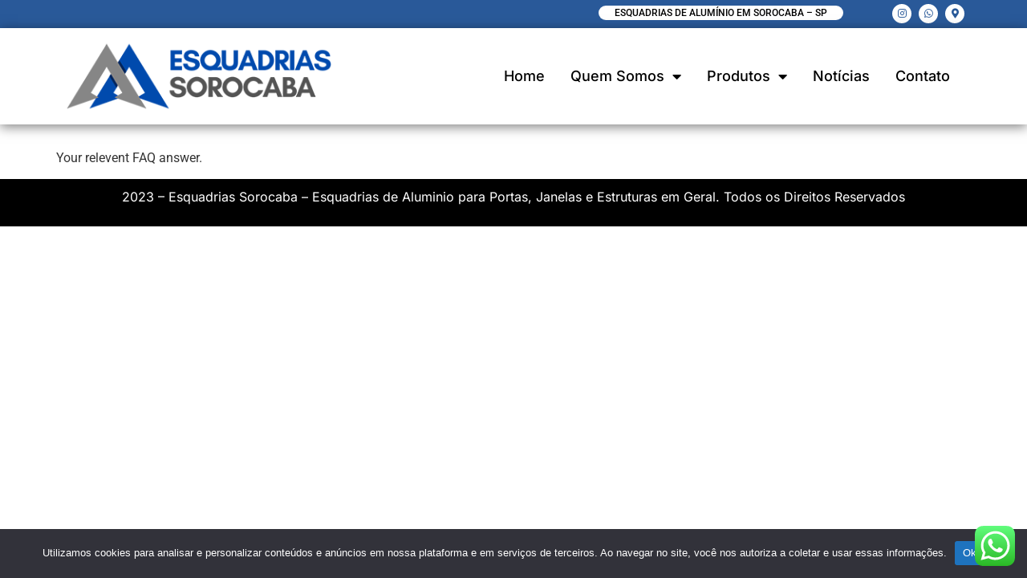

--- FILE ---
content_type: text/html; charset=UTF-8
request_url: https://esquadriasorocaba.com.br/helpie_faq/your-first-faq-question/
body_size: 14288
content:
<!doctype html>
<html dir="ltr" lang="pt-BR" prefix="og: https://ogp.me/ns#">
<head>
	<meta charset="UTF-8">
	<meta name="viewport" content="width=device-width, initial-scale=1">
	<link rel="profile" href="https://gmpg.org/xfn/11">
	<title>Your First FAQ Question</title>
	
	
		<!-- All in One SEO 4.9.0 - aioseo.com -->
	<meta name="description" content="Your relevent FAQ answer." />
	<meta name="robots" content="max-image-preview:large" />
	<meta name="author" content="esolucoes24@gmail.com"/>
	<meta name="google-site-verification" content="9TYE5cmG_CWD2zYGaoS8U8ZIKdybZBx12RqIBIZZNec" />
	<link rel="canonical" href="https://esquadriasorocaba.com.br/helpie_faq/your-first-faq-question/" />
	<meta name="generator" content="All in One SEO (AIOSEO) 4.9.0" />

		<!-- Google tag (gtag.js) --> <script async src="https://www.googletagmanager.com/gtag/js?id=G-Z9FZJLFLTN"></script> <script> window.dataLayer = window.dataLayer || []; function gtag(){dataLayer.push(arguments);} gtag('js', new Date()); gtag('config', 'G-Z9FZJLFLTN'); </script>
		<meta property="og:locale" content="pt_BR" />
		<meta property="og:site_name" content="Esquadrias de Alumínio em Sorocaba - Portas e Janelas de Esquadrias de Alumínio em Sorocaba" />
		<meta property="og:type" content="article" />
		<meta property="og:title" content="Your First FAQ Question" />
		<meta property="og:description" content="Your relevent FAQ answer." />
		<meta property="og:url" content="https://esquadriasorocaba.com.br/helpie_faq/your-first-faq-question/" />
		<meta property="og:image" content="https://esquadriasorocaba.com.br/wp-content/uploads/2023/02/esquadrias-de-aluminio-sorocaba.jpg" />
		<meta property="og:image:secure_url" content="https://esquadriasorocaba.com.br/wp-content/uploads/2023/02/esquadrias-de-aluminio-sorocaba.jpg" />
		<meta property="og:image:width" content="1600" />
		<meta property="og:image:height" content="633" />
		<meta property="article:published_time" content="2023-03-17T18:08:05+00:00" />
		<meta property="article:modified_time" content="2023-03-17T18:08:05+00:00" />
		<meta name="twitter:card" content="summary_large_image" />
		<meta name="twitter:title" content="Your First FAQ Question" />
		<meta name="twitter:description" content="Your relevent FAQ answer." />
		<meta name="twitter:image" content="https://esquadriasorocaba.com.br/wp-content/uploads/2023/02/esquadrias-de-aluminio-sorocaba.jpg" />
		<script type="application/ld+json" class="aioseo-schema">
			{"@context":"https:\/\/schema.org","@graph":[{"@type":"BreadcrumbList","@id":"https:\/\/esquadriasorocaba.com.br\/helpie_faq\/your-first-faq-question\/#breadcrumblist","itemListElement":[{"@type":"ListItem","@id":"https:\/\/esquadriasorocaba.com.br#listItem","position":1,"name":"In\u00edcio","item":"https:\/\/esquadriasorocaba.com.br","nextItem":{"@type":"ListItem","@id":"https:\/\/esquadriasorocaba.com.br\/helpie_faq\/#listItem","name":"FAQs"}},{"@type":"ListItem","@id":"https:\/\/esquadriasorocaba.com.br\/helpie_faq\/#listItem","position":2,"name":"FAQs","item":"https:\/\/esquadriasorocaba.com.br\/helpie_faq\/","nextItem":{"@type":"ListItem","@id":"https:\/\/esquadriasorocaba.com.br\/helpie_faq_category\/uncategorized-faq\/#listItem","name":"Uncategorized FAQ"},"previousItem":{"@type":"ListItem","@id":"https:\/\/esquadriasorocaba.com.br#listItem","name":"In\u00edcio"}},{"@type":"ListItem","@id":"https:\/\/esquadriasorocaba.com.br\/helpie_faq_category\/uncategorized-faq\/#listItem","position":3,"name":"Uncategorized FAQ","item":"https:\/\/esquadriasorocaba.com.br\/helpie_faq_category\/uncategorized-faq\/","nextItem":{"@type":"ListItem","@id":"https:\/\/esquadriasorocaba.com.br\/helpie_faq\/your-first-faq-question\/#listItem","name":"Your First FAQ Question"},"previousItem":{"@type":"ListItem","@id":"https:\/\/esquadriasorocaba.com.br\/helpie_faq\/#listItem","name":"FAQs"}},{"@type":"ListItem","@id":"https:\/\/esquadriasorocaba.com.br\/helpie_faq\/your-first-faq-question\/#listItem","position":4,"name":"Your First FAQ Question","previousItem":{"@type":"ListItem","@id":"https:\/\/esquadriasorocaba.com.br\/helpie_faq_category\/uncategorized-faq\/#listItem","name":"Uncategorized FAQ"}}]},{"@type":"Organization","@id":"https:\/\/esquadriasorocaba.com.br\/#organization","name":"Esquadrias de Alum\u00ednio em Sorocaba","description":"Portas e Janelas de Esquadrias de Alum\u00ednio em Sorocaba","url":"https:\/\/esquadriasorocaba.com.br\/","logo":{"@type":"ImageObject","url":"https:\/\/esquadriasorocaba.com.br\/wp-content\/uploads\/2023\/02\/Esquadrias-de-aluminio-em-orocaba.png","@id":"https:\/\/esquadriasorocaba.com.br\/helpie_faq\/your-first-faq-question\/#organizationLogo","width":1440,"height":232,"caption":"Esquadrias de aluminio em orocaba"},"image":{"@id":"https:\/\/esquadriasorocaba.com.br\/helpie_faq\/your-first-faq-question\/#organizationLogo"}},{"@type":"Person","@id":"https:\/\/esquadriasorocaba.com.br\/author\/esolucoes24gmail-com\/#author","url":"https:\/\/esquadriasorocaba.com.br\/author\/esolucoes24gmail-com\/","name":"esolucoes24@gmail.com"},{"@type":"WebPage","@id":"https:\/\/esquadriasorocaba.com.br\/helpie_faq\/your-first-faq-question\/#webpage","url":"https:\/\/esquadriasorocaba.com.br\/helpie_faq\/your-first-faq-question\/","name":"Your First FAQ Question","description":"Your relevent FAQ answer.","inLanguage":"pt-BR","isPartOf":{"@id":"https:\/\/esquadriasorocaba.com.br\/#website"},"breadcrumb":{"@id":"https:\/\/esquadriasorocaba.com.br\/helpie_faq\/your-first-faq-question\/#breadcrumblist"},"author":{"@id":"https:\/\/esquadriasorocaba.com.br\/author\/esolucoes24gmail-com\/#author"},"creator":{"@id":"https:\/\/esquadriasorocaba.com.br\/author\/esolucoes24gmail-com\/#author"},"datePublished":"2023-03-17T15:08:05-03:00","dateModified":"2023-03-17T15:08:05-03:00"},{"@type":"WebSite","@id":"https:\/\/esquadriasorocaba.com.br\/#website","url":"https:\/\/esquadriasorocaba.com.br\/","name":"Esquadrias de Alum\u00ednio em Sorocaba","description":"Portas e Janelas de Esquadrias de Alum\u00ednio em Sorocaba","inLanguage":"pt-BR","publisher":{"@id":"https:\/\/esquadriasorocaba.com.br\/#organization"}}]}
		</script>
		<!-- All in One SEO -->

<link rel="alternate" type="application/rss+xml" title="Feed para Esquadrias de Alumínio em Sorocaba &raquo;" href="https://esquadriasorocaba.com.br/feed/" />
<link rel="alternate" type="application/rss+xml" title="Feed de comentários para Esquadrias de Alumínio em Sorocaba &raquo;" href="https://esquadriasorocaba.com.br/comments/feed/" />
		<!-- This site uses the Google Analytics by MonsterInsights plugin v9.9.0 - Using Analytics tracking - https://www.monsterinsights.com/ -->
		<!-- Note: MonsterInsights is not currently configured on this site. The site owner needs to authenticate with Google Analytics in the MonsterInsights settings panel. -->
					<!-- No tracking code set -->
				<!-- / Google Analytics by MonsterInsights -->
		<script>
window._wpemojiSettings = {"baseUrl":"https:\/\/s.w.org\/images\/core\/emoji\/16.0.1\/72x72\/","ext":".png","svgUrl":"https:\/\/s.w.org\/images\/core\/emoji\/16.0.1\/svg\/","svgExt":".svg","source":{"concatemoji":"https:\/\/esquadriasorocaba.com.br\/wp-includes\/js\/wp-emoji-release.min.js?ver=6.8.3"}};
/*! This file is auto-generated */
!function(s,n){var o,i,e;function c(e){try{var t={supportTests:e,timestamp:(new Date).valueOf()};sessionStorage.setItem(o,JSON.stringify(t))}catch(e){}}function p(e,t,n){e.clearRect(0,0,e.canvas.width,e.canvas.height),e.fillText(t,0,0);var t=new Uint32Array(e.getImageData(0,0,e.canvas.width,e.canvas.height).data),a=(e.clearRect(0,0,e.canvas.width,e.canvas.height),e.fillText(n,0,0),new Uint32Array(e.getImageData(0,0,e.canvas.width,e.canvas.height).data));return t.every(function(e,t){return e===a[t]})}function u(e,t){e.clearRect(0,0,e.canvas.width,e.canvas.height),e.fillText(t,0,0);for(var n=e.getImageData(16,16,1,1),a=0;a<n.data.length;a++)if(0!==n.data[a])return!1;return!0}function f(e,t,n,a){switch(t){case"flag":return n(e,"\ud83c\udff3\ufe0f\u200d\u26a7\ufe0f","\ud83c\udff3\ufe0f\u200b\u26a7\ufe0f")?!1:!n(e,"\ud83c\udde8\ud83c\uddf6","\ud83c\udde8\u200b\ud83c\uddf6")&&!n(e,"\ud83c\udff4\udb40\udc67\udb40\udc62\udb40\udc65\udb40\udc6e\udb40\udc67\udb40\udc7f","\ud83c\udff4\u200b\udb40\udc67\u200b\udb40\udc62\u200b\udb40\udc65\u200b\udb40\udc6e\u200b\udb40\udc67\u200b\udb40\udc7f");case"emoji":return!a(e,"\ud83e\udedf")}return!1}function g(e,t,n,a){var r="undefined"!=typeof WorkerGlobalScope&&self instanceof WorkerGlobalScope?new OffscreenCanvas(300,150):s.createElement("canvas"),o=r.getContext("2d",{willReadFrequently:!0}),i=(o.textBaseline="top",o.font="600 32px Arial",{});return e.forEach(function(e){i[e]=t(o,e,n,a)}),i}function t(e){var t=s.createElement("script");t.src=e,t.defer=!0,s.head.appendChild(t)}"undefined"!=typeof Promise&&(o="wpEmojiSettingsSupports",i=["flag","emoji"],n.supports={everything:!0,everythingExceptFlag:!0},e=new Promise(function(e){s.addEventListener("DOMContentLoaded",e,{once:!0})}),new Promise(function(t){var n=function(){try{var e=JSON.parse(sessionStorage.getItem(o));if("object"==typeof e&&"number"==typeof e.timestamp&&(new Date).valueOf()<e.timestamp+604800&&"object"==typeof e.supportTests)return e.supportTests}catch(e){}return null}();if(!n){if("undefined"!=typeof Worker&&"undefined"!=typeof OffscreenCanvas&&"undefined"!=typeof URL&&URL.createObjectURL&&"undefined"!=typeof Blob)try{var e="postMessage("+g.toString()+"("+[JSON.stringify(i),f.toString(),p.toString(),u.toString()].join(",")+"));",a=new Blob([e],{type:"text/javascript"}),r=new Worker(URL.createObjectURL(a),{name:"wpTestEmojiSupports"});return void(r.onmessage=function(e){c(n=e.data),r.terminate(),t(n)})}catch(e){}c(n=g(i,f,p,u))}t(n)}).then(function(e){for(var t in e)n.supports[t]=e[t],n.supports.everything=n.supports.everything&&n.supports[t],"flag"!==t&&(n.supports.everythingExceptFlag=n.supports.everythingExceptFlag&&n.supports[t]);n.supports.everythingExceptFlag=n.supports.everythingExceptFlag&&!n.supports.flag,n.DOMReady=!1,n.readyCallback=function(){n.DOMReady=!0}}).then(function(){return e}).then(function(){var e;n.supports.everything||(n.readyCallback(),(e=n.source||{}).concatemoji?t(e.concatemoji):e.wpemoji&&e.twemoji&&(t(e.twemoji),t(e.wpemoji)))}))}((window,document),window._wpemojiSettings);
</script>
<link data-optimized="2" rel="stylesheet" href="https://esquadriasorocaba.com.br/wp-content/litespeed/css/0190f911c2543efcbfc04bbf193c3215.css?ver=f87ca" />
























<script src="https://esquadriasorocaba.com.br/wp-includes/js/jquery/jquery.min.js?ver=3.7.1" id="jquery-core-js"></script>
<script src="https://esquadriasorocaba.com.br/wp-includes/js/jquery/jquery-migrate.min.js?ver=3.4.1" id="jquery-migrate-js"></script>
<script id="cookie-notice-front-js-before">
var cnArgs = {"ajaxUrl":"https:\/\/esquadriasorocaba.com.br\/wp-admin\/admin-ajax.php","nonce":"c32813c86c","hideEffect":"fade","position":"bottom","onScroll":false,"onScrollOffset":100,"onClick":false,"cookieName":"cookie_notice_accepted","cookieTime":2592000,"cookieTimeRejected":2592000,"globalCookie":false,"redirection":false,"cache":true,"revokeCookies":false,"revokeCookiesOpt":"automatic"};
</script>
<script src="https://esquadriasorocaba.com.br/wp-content/plugins/cookie-notice/js/front.min.js?ver=2.5.8" id="cookie-notice-front-js"></script>
<link rel="https://api.w.org/" href="https://esquadriasorocaba.com.br/wp-json/" /><link rel="alternate" title="JSON" type="application/json" href="https://esquadriasorocaba.com.br/wp-json/wp/v2/helpie_faq/453" /><link rel="EditURI" type="application/rsd+xml" title="RSD" href="https://esquadriasorocaba.com.br/xmlrpc.php?rsd" />
<link rel='shortlink' href='https://esquadriasorocaba.com.br/?p=453' />
<link rel="alternate" title="oEmbed (JSON)" type="application/json+oembed" href="https://esquadriasorocaba.com.br/wp-json/oembed/1.0/embed?url=https%3A%2F%2Fesquadriasorocaba.com.br%2Fhelpie_faq%2Fyour-first-faq-question%2F" />
<link rel="alternate" title="oEmbed (XML)" type="text/xml+oembed" href="https://esquadriasorocaba.com.br/wp-json/oembed/1.0/embed?url=https%3A%2F%2Fesquadriasorocaba.com.br%2Fhelpie_faq%2Fyour-first-faq-question%2F&#038;format=xml" />
<meta name="generator" content="Elementor 3.33.0; features: additional_custom_breakpoints; settings: css_print_method-external, google_font-enabled, font_display-swap">
			
			<link rel="icon" href="https://esquadriasorocaba.com.br/wp-content/uploads/2023/02/cropped-Esquadrias-de-aluminio-em-orocaba-32x32.png" sizes="32x32" />
<link rel="icon" href="https://esquadriasorocaba.com.br/wp-content/uploads/2023/02/cropped-Esquadrias-de-aluminio-em-orocaba-192x192.png" sizes="192x192" />
<link rel="apple-touch-icon" href="https://esquadriasorocaba.com.br/wp-content/uploads/2023/02/cropped-Esquadrias-de-aluminio-em-orocaba-180x180.png" />
<meta name="msapplication-TileImage" content="https://esquadriasorocaba.com.br/wp-content/uploads/2023/02/cropped-Esquadrias-de-aluminio-em-orocaba-270x270.png" />
		
		</head>
<body class="wp-singular helpie_faq-template-default single single-helpie_faq postid-453 single-format-standard wp-custom-logo wp-theme-hello-elementor cookies-not-set elementor-default elementor-kit-8">


<a class="skip-link screen-reader-text" href="#content">Pular para o conteúdo</a>

		<div data-elementor-type="header" data-elementor-id="18" class="elementor elementor-18 elementor-location-header" data-elementor-post-type="elementor_library">
					<section class="elementor-section elementor-top-section elementor-element elementor-element-10facd9 elementor-section-content-middle elementor-section-boxed elementor-section-height-default elementor-section-height-default" data-id="10facd9" data-element_type="section" data-settings="{&quot;background_background&quot;:&quot;classic&quot;}">
						<div class="elementor-container elementor-column-gap-no">
					<div class="elementor-column elementor-col-33 elementor-top-column elementor-element elementor-element-71c8144" data-id="71c8144" data-element_type="column">
			<div class="elementor-widget-wrap">
							</div>
		</div>
				<div class="elementor-column elementor-col-33 elementor-top-column elementor-element elementor-element-7652e49" data-id="7652e49" data-element_type="column">
			<div class="elementor-widget-wrap elementor-element-populated">
						<div class="elementor-element elementor-element-83e69a7 elementor-widget elementor-widget-text-editor" data-id="83e69a7" data-element_type="widget" data-widget_type="text-editor.default">
				<div class="elementor-widget-container">
									<p>Esquadrias de Alumínio em Sorocaba &#8211; SP</p>								</div>
				</div>
					</div>
		</div>
				<div class="elementor-column elementor-col-33 elementor-top-column elementor-element elementor-element-831b528" data-id="831b528" data-element_type="column">
			<div class="elementor-widget-wrap elementor-element-populated">
						<div class="elementor-element elementor-element-6498398 elementor-shape-circle e-grid-align-right e-grid-align-mobile-center elementor-grid-0 elementor-widget elementor-widget-social-icons" data-id="6498398" data-element_type="widget" data-widget_type="social-icons.default">
				<div class="elementor-widget-container">
							<div class="elementor-social-icons-wrapper elementor-grid" role="list">
							<span class="elementor-grid-item" role="listitem">
					<a class="elementor-icon elementor-social-icon elementor-social-icon-instagram elementor-repeater-item-e011bfc" target="_blank">
						<span class="elementor-screen-only">Instagram</span>
						<i aria-hidden="true" class="fab fa-instagram"></i>					</a>
				</span>
							<span class="elementor-grid-item" role="listitem">
					<a class="elementor-icon elementor-social-icon elementor-social-icon-whatsapp elementor-repeater-item-fed725e" target="_blank">
						<span class="elementor-screen-only">Whatsapp</span>
						<i aria-hidden="true" class="fab fa-whatsapp"></i>					</a>
				</span>
							<span class="elementor-grid-item" role="listitem">
					<a class="elementor-icon elementor-social-icon elementor-social-icon-map-marker-alt elementor-repeater-item-126fe05" target="_blank">
						<span class="elementor-screen-only">Map-marker-alt</span>
						<i aria-hidden="true" class="fas fa-map-marker-alt"></i>					</a>
				</span>
					</div>
						</div>
				</div>
					</div>
		</div>
					</div>
		</section>
				<section class="elementor-section elementor-top-section elementor-element elementor-element-2a59d5f elementor-section-boxed elementor-section-height-default elementor-section-height-default" data-id="2a59d5f" data-element_type="section">
						<div class="elementor-container elementor-column-gap-default">
					<div class="elementor-column elementor-col-50 elementor-top-column elementor-element elementor-element-95f8fc3" data-id="95f8fc3" data-element_type="column">
			<div class="elementor-widget-wrap elementor-element-populated">
						<div class="elementor-element elementor-element-cd02db5 elementor-widget elementor-widget-image" data-id="cd02db5" data-element_type="widget" data-widget_type="image.default">
				<div class="elementor-widget-container">
																<a href="https://esquadriasorocaba.com.br/">
							<img width="350" height="104" src="https://esquadriasorocaba.com.br/wp-content/uploads/2023/02/logo-esquadrias-sorocaba.png" class="attachment-large size-large wp-image-518" alt="" srcset="https://esquadriasorocaba.com.br/wp-content/uploads/2023/02/logo-esquadrias-sorocaba.png 350w, https://esquadriasorocaba.com.br/wp-content/uploads/2023/02/logo-esquadrias-sorocaba-300x89.png 300w" sizes="(max-width: 350px) 100vw, 350px" />								</a>
															</div>
				</div>
					</div>
		</div>
				<div class="elementor-column elementor-col-50 elementor-top-column elementor-element elementor-element-cf5a2e8" data-id="cf5a2e8" data-element_type="column">
			<div class="elementor-widget-wrap elementor-element-populated">
						<div class="elementor-element elementor-element-327e51e elementor-nav-menu__align-end elementor-nav-menu--dropdown-tablet elementor-nav-menu__text-align-aside elementor-nav-menu--toggle elementor-nav-menu--burger elementor-widget elementor-widget-nav-menu" data-id="327e51e" data-element_type="widget" data-settings="{&quot;layout&quot;:&quot;horizontal&quot;,&quot;submenu_icon&quot;:{&quot;value&quot;:&quot;&lt;i class=\&quot;fas fa-caret-down\&quot;&gt;&lt;\/i&gt;&quot;,&quot;library&quot;:&quot;fa-solid&quot;},&quot;toggle&quot;:&quot;burger&quot;}" data-widget_type="nav-menu.default">
				<div class="elementor-widget-container">
								<nav aria-label="Menu" class="elementor-nav-menu--main elementor-nav-menu__container elementor-nav-menu--layout-horizontal e--pointer-underline e--animation-fade">
				<ul id="menu-1-327e51e" class="elementor-nav-menu"><li class="menu-item menu-item-type-post_type menu-item-object-page menu-item-home menu-item-44"><a href="https://esquadriasorocaba.com.br/" class="elementor-item">Home</a></li>
<li class="menu-item menu-item-type-post_type menu-item-object-page menu-item-has-children menu-item-49"><a href="https://esquadriasorocaba.com.br/quem-somos/" class="elementor-item">Quem Somos</a>
<ul class="sub-menu elementor-nav-menu--dropdown">
	<li class="menu-item menu-item-type-post_type menu-item-object-page menu-item-477"><a href="https://esquadriasorocaba.com.br/esquadrias-de-aluminio-sorocaba/" class="elementor-sub-item">Esquadrias de Alumínio Sorocaba</a></li>
</ul>
</li>
<li class="menu-item menu-item-type-custom menu-item-object-custom menu-item-has-children menu-item-716"><a href="#" class="elementor-item elementor-item-anchor">Produtos</a>
<ul class="sub-menu elementor-nav-menu--dropdown">
	<li class="menu-item menu-item-type-post_type menu-item-object-page menu-item-956"><a href="https://esquadriasorocaba.com.br/fornecedor-de-esquadrias-para-construtoras-e-incorporadoras/" class="elementor-sub-item">Fornecedor de Esquadrias para Construtoras e Incorporadoras</a></li>
	<li class="menu-item menu-item-type-post_type menu-item-object-page menu-item-217"><a href="https://esquadriasorocaba.com.br/portas-de-esquadria-de-aluminio/" class="elementor-sub-item">Portas de Esquadria de Alumínio</a></li>
	<li class="menu-item menu-item-type-post_type menu-item-object-page menu-item-218"><a href="https://esquadriasorocaba.com.br/janelas-de-aluminio/" class="elementor-sub-item">Janelas de Alumínio</a></li>
	<li class="menu-item menu-item-type-post_type menu-item-object-page menu-item-276"><a href="https://esquadriasorocaba.com.br/brise-de-aluminio-sorocaba/" class="elementor-sub-item">Brise de Alumínio Sorocaba</a></li>
</ul>
</li>
<li class="menu-item menu-item-type-post_type menu-item-object-page menu-item-46"><a href="https://esquadriasorocaba.com.br/noticias/" class="elementor-item">Notícias</a></li>
<li class="menu-item menu-item-type-post_type menu-item-object-page menu-item-45"><a href="https://esquadriasorocaba.com.br/contato/" class="elementor-item">Contato</a></li>
</ul>			</nav>
					<div class="elementor-menu-toggle" role="button" tabindex="0" aria-label="Menu Toggle" aria-expanded="false">
			<i aria-hidden="true" role="presentation" class="elementor-menu-toggle__icon--open eicon-menu-bar"></i><i aria-hidden="true" role="presentation" class="elementor-menu-toggle__icon--close eicon-close"></i>		</div>
					<nav class="elementor-nav-menu--dropdown elementor-nav-menu__container" aria-hidden="true">
				<ul id="menu-2-327e51e" class="elementor-nav-menu"><li class="menu-item menu-item-type-post_type menu-item-object-page menu-item-home menu-item-44"><a href="https://esquadriasorocaba.com.br/" class="elementor-item" tabindex="-1">Home</a></li>
<li class="menu-item menu-item-type-post_type menu-item-object-page menu-item-has-children menu-item-49"><a href="https://esquadriasorocaba.com.br/quem-somos/" class="elementor-item" tabindex="-1">Quem Somos</a>
<ul class="sub-menu elementor-nav-menu--dropdown">
	<li class="menu-item menu-item-type-post_type menu-item-object-page menu-item-477"><a href="https://esquadriasorocaba.com.br/esquadrias-de-aluminio-sorocaba/" class="elementor-sub-item" tabindex="-1">Esquadrias de Alumínio Sorocaba</a></li>
</ul>
</li>
<li class="menu-item menu-item-type-custom menu-item-object-custom menu-item-has-children menu-item-716"><a href="#" class="elementor-item elementor-item-anchor" tabindex="-1">Produtos</a>
<ul class="sub-menu elementor-nav-menu--dropdown">
	<li class="menu-item menu-item-type-post_type menu-item-object-page menu-item-956"><a href="https://esquadriasorocaba.com.br/fornecedor-de-esquadrias-para-construtoras-e-incorporadoras/" class="elementor-sub-item" tabindex="-1">Fornecedor de Esquadrias para Construtoras e Incorporadoras</a></li>
	<li class="menu-item menu-item-type-post_type menu-item-object-page menu-item-217"><a href="https://esquadriasorocaba.com.br/portas-de-esquadria-de-aluminio/" class="elementor-sub-item" tabindex="-1">Portas de Esquadria de Alumínio</a></li>
	<li class="menu-item menu-item-type-post_type menu-item-object-page menu-item-218"><a href="https://esquadriasorocaba.com.br/janelas-de-aluminio/" class="elementor-sub-item" tabindex="-1">Janelas de Alumínio</a></li>
	<li class="menu-item menu-item-type-post_type menu-item-object-page menu-item-276"><a href="https://esquadriasorocaba.com.br/brise-de-aluminio-sorocaba/" class="elementor-sub-item" tabindex="-1">Brise de Alumínio Sorocaba</a></li>
</ul>
</li>
<li class="menu-item menu-item-type-post_type menu-item-object-page menu-item-46"><a href="https://esquadriasorocaba.com.br/noticias/" class="elementor-item" tabindex="-1">Notícias</a></li>
<li class="menu-item menu-item-type-post_type menu-item-object-page menu-item-45"><a href="https://esquadriasorocaba.com.br/contato/" class="elementor-item" tabindex="-1">Contato</a></li>
</ul>			</nav>
						</div>
				</div>
					</div>
		</div>
					</div>
		</section>
				</div>
		
<main id="content" class="site-main post-453 helpie_faq type-helpie_faq status-publish format-standard hentry helpie_faq_category-uncategorized-faq helpie_faq_group-getting-started">

			<header class="page-header">
			<h1 class="entry-title">Your First FAQ Question</h1>		</header>
	
	<div class="page-content">
		<p>Your relevent FAQ answer.</p>
		<div class="post-tags">
					</div>
			</div>

	
</main>

			<div data-elementor-type="footer" data-elementor-id="21" class="elementor elementor-21 elementor-location-footer" data-elementor-post-type="elementor_library">
					<section class="elementor-section elementor-top-section elementor-element elementor-element-2b921930 elementor-section-boxed elementor-section-height-default elementor-section-height-default" data-id="2b921930" data-element_type="section" data-settings="{&quot;background_background&quot;:&quot;classic&quot;}">
						<div class="elementor-container elementor-column-gap-default">
					<div class="elementor-column elementor-col-100 elementor-top-column elementor-element elementor-element-16f06580" data-id="16f06580" data-element_type="column">
			<div class="elementor-widget-wrap elementor-element-populated">
						<div class="elementor-element elementor-element-39278f17 elementor-widget elementor-widget-text-editor" data-id="39278f17" data-element_type="widget" data-widget_type="text-editor.default">
				<div class="elementor-widget-container">
									<p>2023 &#8211; Esquadrias Sorocaba &#8211; Esquadrias de Aluminio para Portas, Janelas e Estruturas em Geral. Todos os Direitos Reservados</p>								</div>
				</div>
					</div>
		</div>
					</div>
		</section>
				</div>
		
<script type="speculationrules">
{"prefetch":[{"source":"document","where":{"and":[{"href_matches":"\/*"},{"not":{"href_matches":["\/wp-*.php","\/wp-admin\/*","\/wp-content\/uploads\/*","\/wp-content\/*","\/wp-content\/plugins\/*","\/wp-content\/themes\/hello-elementor\/*","\/*\\?(.+)"]}},{"not":{"selector_matches":"a[rel~=\"nofollow\"]"}},{"not":{"selector_matches":".no-prefetch, .no-prefetch a"}}]},"eagerness":"conservative"}]}
</script>
<script type="application/ld+json" class="helpie-faq-schema">{
                    "@context": "https://schema.org",
                    "@type": "FAQPage",
                    "mainEntity": [{"@type":"Question","url":"https:\/\/esquadriasorocaba.com.br\/helpie_faq\/your-first-faq-question\/#hfaq-post-453","name":"Your First FAQ Question","acceptedAnswer":{"@type":"Answer","text":"Your relevent FAQ answer."}}]
                }</script>		<!-- Click to Chat - https://holithemes.com/plugins/click-to-chat/  v4.31 -->
									<div class="ht-ctc ht-ctc-chat ctc-analytics ctc_wp_desktop style-2  ht_ctc_entry_animation ht_ctc_an_entry_corner " id="ht-ctc-chat"  
				style="display: none;  position: fixed; bottom: 15px; right: 15px;"   >
								<div class="ht_ctc_style ht_ctc_chat_style">
				<div  style="display: flex; justify-content: center; align-items: center;  " class="ctc-analytics ctc_s_2">
	<p class="ctc-analytics ctc_cta ctc_cta_stick ht-ctc-cta  ht-ctc-cta-hover " style="padding: 0px 16px; line-height: 1.6; font-size: 15px; background-color: #25D366; color: #ffffff; border-radius:10px; margin:0 10px;  display: none; order: 0; ">Orçamento via WhatsApp</p>
	<svg style="pointer-events:none; display:block; height:50px; width:50px;" width="50px" height="50px" viewBox="0 0 1024 1024">
        <defs>
        <path id="htwasqicona-chat" d="M1023.941 765.153c0 5.606-.171 17.766-.508 27.159-.824 22.982-2.646 52.639-5.401 66.151-4.141 20.306-10.392 39.472-18.542 55.425-9.643 18.871-21.943 35.775-36.559 50.364-14.584 14.56-31.472 26.812-50.315 36.416-16.036 8.172-35.322 14.426-55.744 18.549-13.378 2.701-42.812 4.488-65.648 5.3-9.402.336-21.564.505-27.15.505l-504.226-.081c-5.607 0-17.765-.172-27.158-.509-22.983-.824-52.639-2.646-66.152-5.4-20.306-4.142-39.473-10.392-55.425-18.542-18.872-9.644-35.775-21.944-50.364-36.56-14.56-14.584-26.812-31.471-36.415-50.314-8.174-16.037-14.428-35.323-18.551-55.744-2.7-13.378-4.487-42.812-5.3-65.649-.334-9.401-.503-21.563-.503-27.148l.08-504.228c0-5.607.171-17.766.508-27.159.825-22.983 2.646-52.639 5.401-66.151 4.141-20.306 10.391-39.473 18.542-55.426C34.154 93.24 46.455 76.336 61.07 61.747c14.584-14.559 31.472-26.812 50.315-36.416 16.037-8.172 35.324-14.426 55.745-18.549 13.377-2.701 42.812-4.488 65.648-5.3 9.402-.335 21.565-.504 27.149-.504l504.227.081c5.608 0 17.766.171 27.159.508 22.983.825 52.638 2.646 66.152 5.401 20.305 4.141 39.472 10.391 55.425 18.542 18.871 9.643 35.774 21.944 50.363 36.559 14.559 14.584 26.812 31.471 36.415 50.315 8.174 16.037 14.428 35.323 18.551 55.744 2.7 13.378 4.486 42.812 5.3 65.649.335 9.402.504 21.564.504 27.15l-.082 504.226z"/>
        </defs>
        <linearGradient id="htwasqiconb-chat" gradientUnits="userSpaceOnUse" x1="512.001" y1=".978" x2="512.001" y2="1025.023">
            <stop offset="0" stop-color="#61fd7d"/>
            <stop offset="1" stop-color="#2bb826"/>
        </linearGradient>
        <use xlink:href="#htwasqicona-chat" overflow="visible" style="fill: url(#htwasqiconb-chat)" fill="url(#htwasqiconb-chat)"/>
        <g>
            <path style="fill: #FFFFFF;" fill="#FFF" d="M783.302 243.246c-69.329-69.387-161.529-107.619-259.763-107.658-202.402 0-367.133 164.668-367.214 367.072-.026 64.699 16.883 127.854 49.017 183.522l-52.096 190.229 194.665-51.047c53.636 29.244 114.022 44.656 175.482 44.682h.151c202.382 0 367.128-164.688 367.21-367.094.039-98.087-38.121-190.319-107.452-259.706zM523.544 808.047h-.125c-54.767-.021-108.483-14.729-155.344-42.529l-11.146-6.612-115.517 30.293 30.834-112.592-7.259-11.544c-30.552-48.579-46.688-104.729-46.664-162.379.066-168.229 136.985-305.096 305.339-305.096 81.521.031 158.154 31.811 215.779 89.482s89.342 134.332 89.312 215.859c-.066 168.243-136.984 305.118-305.209 305.118zm167.415-228.515c-9.177-4.591-54.286-26.782-62.697-29.843-8.41-3.062-14.526-4.592-20.645 4.592-6.115 9.182-23.699 29.843-29.053 35.964-5.352 6.122-10.704 6.888-19.879 2.296-9.176-4.591-38.74-14.277-73.786-45.526-27.275-24.319-45.691-54.359-51.043-63.543-5.352-9.183-.569-14.146 4.024-18.72 4.127-4.109 9.175-10.713 13.763-16.069 4.587-5.355 6.117-9.183 9.175-15.304 3.059-6.122 1.529-11.479-.765-16.07-2.293-4.591-20.644-49.739-28.29-68.104-7.447-17.886-15.013-15.466-20.645-15.747-5.346-.266-11.469-.322-17.585-.322s-16.057 2.295-24.467 11.478-32.113 31.374-32.113 76.521c0 45.147 32.877 88.764 37.465 94.885 4.588 6.122 64.699 98.771 156.741 138.502 21.892 9.45 38.982 15.094 52.308 19.322 21.98 6.979 41.982 5.995 57.793 3.634 17.628-2.633 54.284-22.189 61.932-43.615 7.646-21.427 7.646-39.791 5.352-43.617-2.294-3.826-8.41-6.122-17.585-10.714z"/>
        </g>
        </svg></div>
				</div>
			</div>
							<span class="ht_ctc_chat_data" data-settings="{&quot;number&quot;:&quot;5515997870597&quot;,&quot;pre_filled&quot;:&quot;Ol\u00e1, envie seu nome, cidade de instala\u00e7\u00e3o e servi\u00e7o desejado de forma objetiva. Que em breve iremos atend\u00ea-lo!&quot;,&quot;dis_m&quot;:&quot;show&quot;,&quot;dis_d&quot;:&quot;show&quot;,&quot;css&quot;:&quot;display: none; cursor: pointer; z-index: 99999999;&quot;,&quot;pos_d&quot;:&quot;position: fixed; bottom: 15px; right: 15px;&quot;,&quot;pos_m&quot;:&quot;position: fixed; bottom: 15px; right: 15px;&quot;,&quot;side_d&quot;:&quot;right&quot;,&quot;side_m&quot;:&quot;right&quot;,&quot;schedule&quot;:&quot;no&quot;,&quot;se&quot;:150,&quot;ani&quot;:&quot;no-animation&quot;,&quot;url_target_d&quot;:&quot;_blank&quot;,&quot;ga&quot;:&quot;yes&quot;,&quot;fb&quot;:&quot;yes&quot;,&quot;webhook_format&quot;:&quot;json&quot;,&quot;g_init&quot;:&quot;default&quot;,&quot;g_an_event_name&quot;:&quot;click to chat&quot;,&quot;pixel_event_name&quot;:&quot;Click to Chat by HoliThemes&quot;}" data-rest="fc45144105"></span>
							<script>
				const lazyloadRunObserver = () => {
					const lazyloadBackgrounds = document.querySelectorAll( `.e-con.e-parent:not(.e-lazyloaded)` );
					const lazyloadBackgroundObserver = new IntersectionObserver( ( entries ) => {
						entries.forEach( ( entry ) => {
							if ( entry.isIntersecting ) {
								let lazyloadBackground = entry.target;
								if( lazyloadBackground ) {
									lazyloadBackground.classList.add( 'e-lazyloaded' );
								}
								lazyloadBackgroundObserver.unobserve( entry.target );
							}
						});
					}, { rootMargin: '200px 0px 200px 0px' } );
					lazyloadBackgrounds.forEach( ( lazyloadBackground ) => {
						lazyloadBackgroundObserver.observe( lazyloadBackground );
					} );
				};
				const events = [
					'DOMContentLoaded',
					'elementor/lazyload/observe',
				];
				events.forEach( ( event ) => {
					document.addEventListener( event, lazyloadRunObserver );
				} );
			</script>
			<script id="ht_ctc_app_js-js-extra">
var ht_ctc_chat_var = {"number":"5515997870597","pre_filled":"Ol\u00e1, envie seu nome, cidade de instala\u00e7\u00e3o e servi\u00e7o desejado de forma objetiva. Que em breve iremos atend\u00ea-lo!","dis_m":"show","dis_d":"show","css":"display: none; cursor: pointer; z-index: 99999999;","pos_d":"position: fixed; bottom: 15px; right: 15px;","pos_m":"position: fixed; bottom: 15px; right: 15px;","side_d":"right","side_m":"right","schedule":"no","se":"150","ani":"no-animation","url_target_d":"_blank","ga":"yes","fb":"yes","webhook_format":"json","g_init":"default","g_an_event_name":"click to chat","pixel_event_name":"Click to Chat by HoliThemes"};
var ht_ctc_variables = {"g_an_event_name":"click to chat","pixel_event_type":"trackCustom","pixel_event_name":"Click to Chat by HoliThemes","g_an_params":["g_an_param_1","g_an_param_2","g_an_param_3"],"g_an_param_1":{"key":"number","value":"{number}"},"g_an_param_2":{"key":"title","value":"{title}"},"g_an_param_3":{"key":"url","value":"{url}"},"pixel_params":["pixel_param_1","pixel_param_2","pixel_param_3","pixel_param_4"],"pixel_param_1":{"key":"Category","value":"Click to Chat for WhatsApp"},"pixel_param_2":{"key":"ID","value":"{number}"},"pixel_param_3":{"key":"Title","value":"{title}"},"pixel_param_4":{"key":"URL","value":"{url}"}};
</script>
<script src="https://esquadriasorocaba.com.br/wp-content/plugins/click-to-chat-for-whatsapp/new/inc/assets/js/app.js?ver=4.31" id="ht_ctc_app_js-js" defer data-wp-strategy="defer"></script>
<script type="module" src="https://esquadriasorocaba.com.br/wp-content/plugins/all-in-one-seo-pack/dist/Lite/assets/table-of-contents.95d0dfce.js?ver=4.9.0" id="aioseo/js/src/vue/standalone/blocks/table-of-contents/frontend.js-js"></script>
<script src="https://esquadriasorocaba.com.br/wp-content/themes/hello-elementor/assets/js/hello-frontend.min.js?ver=1.0.0" id="hello-theme-frontend-js"></script>
<script src="https://esquadriasorocaba.com.br/wp-content/plugins/elementor/assets/js/webpack.runtime.min.js?ver=3.33.0" id="elementor-webpack-runtime-js"></script>
<script src="https://esquadriasorocaba.com.br/wp-content/plugins/elementor/assets/js/frontend-modules.min.js?ver=3.33.0" id="elementor-frontend-modules-js"></script>
<script src="https://esquadriasorocaba.com.br/wp-includes/js/jquery/ui/core.min.js?ver=1.13.3" id="jquery-ui-core-js"></script>
<script id="elementor-frontend-js-before">
var elementorFrontendConfig = {"environmentMode":{"edit":false,"wpPreview":false,"isScriptDebug":false},"i18n":{"shareOnFacebook":"Compartilhar no Facebook","shareOnTwitter":"Compartilhar no Twitter","pinIt":"Fixar","download":"Baixar","downloadImage":"Baixar imagem","fullscreen":"Tela cheia","zoom":"Zoom","share":"Compartilhar","playVideo":"Reproduzir v\u00eddeo","previous":"Anterior","next":"Pr\u00f3ximo","close":"Fechar","a11yCarouselPrevSlideMessage":"Slide anterior","a11yCarouselNextSlideMessage":"Pr\u00f3ximo slide","a11yCarouselFirstSlideMessage":"Este \u00e9 o primeiro slide","a11yCarouselLastSlideMessage":"Este \u00e9 o \u00faltimo slide","a11yCarouselPaginationBulletMessage":"Ir para o slide"},"is_rtl":false,"breakpoints":{"xs":0,"sm":480,"md":768,"lg":1025,"xl":1440,"xxl":1600},"responsive":{"breakpoints":{"mobile":{"label":"Dispositivos m\u00f3veis no modo retrato","value":767,"default_value":767,"direction":"max","is_enabled":true},"mobile_extra":{"label":"Dispositivos m\u00f3veis no modo paisagem","value":880,"default_value":880,"direction":"max","is_enabled":false},"tablet":{"label":"Tablet no modo retrato","value":1024,"default_value":1024,"direction":"max","is_enabled":true},"tablet_extra":{"label":"Tablet no modo paisagem","value":1200,"default_value":1200,"direction":"max","is_enabled":false},"laptop":{"label":"Notebook","value":1366,"default_value":1366,"direction":"max","is_enabled":false},"widescreen":{"label":"Tela ampla (widescreen)","value":2400,"default_value":2400,"direction":"min","is_enabled":false}},"hasCustomBreakpoints":false},"version":"3.33.0","is_static":false,"experimentalFeatures":{"additional_custom_breakpoints":true,"theme_builder_v2":true,"hello-theme-header-footer":true,"home_screen":true,"global_classes_should_enforce_capabilities":true,"e_variables":true,"cloud-library":true,"e_opt_in_v4_page":true,"import-export-customization":true},"urls":{"assets":"https:\/\/esquadriasorocaba.com.br\/wp-content\/plugins\/elementor\/assets\/","ajaxurl":"https:\/\/esquadriasorocaba.com.br\/wp-admin\/admin-ajax.php","uploadUrl":"http:\/\/esquadriasorocaba.com.br\/wp-content\/uploads"},"nonces":{"floatingButtonsClickTracking":"fd0ab6fb6a"},"swiperClass":"swiper","settings":{"page":[],"editorPreferences":[]},"kit":{"active_breakpoints":["viewport_mobile","viewport_tablet"],"global_image_lightbox":"yes","lightbox_enable_counter":"yes","lightbox_enable_fullscreen":"yes","lightbox_enable_zoom":"yes","lightbox_enable_share":"yes","lightbox_title_src":"title","lightbox_description_src":"description","hello_header_logo_type":"logo","hello_header_menu_layout":"horizontal","hello_footer_logo_type":"logo"},"post":{"id":453,"title":"Your%20First%20FAQ%20Question","excerpt":"","featuredImage":false}};
</script>
<script src="https://esquadriasorocaba.com.br/wp-content/plugins/elementor/assets/js/frontend.min.js?ver=3.33.0" id="elementor-frontend-js"></script>
<script src="https://esquadriasorocaba.com.br/wp-content/plugins/pro-elements/assets/lib/smartmenus/jquery.smartmenus.min.js?ver=1.2.1" id="smartmenus-js"></script>
<script src="https://esquadriasorocaba.com.br/wp-content/plugins/pro-elements/assets/js/webpack-pro.runtime.min.js?ver=3.28.1" id="elementor-pro-webpack-runtime-js"></script>
<script src="https://esquadriasorocaba.com.br/wp-includes/js/dist/hooks.min.js?ver=4d63a3d491d11ffd8ac6" id="wp-hooks-js"></script>
<script src="https://esquadriasorocaba.com.br/wp-includes/js/dist/i18n.min.js?ver=5e580eb46a90c2b997e6" id="wp-i18n-js"></script>
<script id="wp-i18n-js-after">
wp.i18n.setLocaleData( { 'text direction\u0004ltr': [ 'ltr' ] } );
</script>
<script id="elementor-pro-frontend-js-before">
var ElementorProFrontendConfig = {"ajaxurl":"https:\/\/esquadriasorocaba.com.br\/wp-admin\/admin-ajax.php","nonce":"518caf147d","urls":{"assets":"https:\/\/esquadriasorocaba.com.br\/wp-content\/plugins\/pro-elements\/assets\/","rest":"https:\/\/esquadriasorocaba.com.br\/wp-json\/"},"settings":{"lazy_load_background_images":true},"popup":{"hasPopUps":false},"shareButtonsNetworks":{"facebook":{"title":"Facebook","has_counter":true},"twitter":{"title":"Twitter"},"linkedin":{"title":"LinkedIn","has_counter":true},"pinterest":{"title":"Pinterest","has_counter":true},"reddit":{"title":"Reddit","has_counter":true},"vk":{"title":"VK","has_counter":true},"odnoklassniki":{"title":"OK","has_counter":true},"tumblr":{"title":"Tumblr"},"digg":{"title":"Digg"},"skype":{"title":"Skype"},"stumbleupon":{"title":"StumbleUpon","has_counter":true},"mix":{"title":"Mix"},"telegram":{"title":"Telegram"},"pocket":{"title":"Pocket","has_counter":true},"xing":{"title":"XING","has_counter":true},"whatsapp":{"title":"WhatsApp"},"email":{"title":"Email"},"print":{"title":"Print"},"x-twitter":{"title":"X"},"threads":{"title":"Threads"}},"facebook_sdk":{"lang":"pt_BR","app_id":""},"lottie":{"defaultAnimationUrl":"https:\/\/esquadriasorocaba.com.br\/wp-content\/plugins\/pro-elements\/modules\/lottie\/assets\/animations\/default.json"}};
</script>
<script src="https://esquadriasorocaba.com.br/wp-content/plugins/pro-elements/assets/js/frontend.min.js?ver=3.28.1" id="elementor-pro-frontend-js"></script>
<script src="https://esquadriasorocaba.com.br/wp-content/plugins/pro-elements/assets/js/elements-handlers.min.js?ver=3.28.1" id="pro-elements-handlers-js"></script>

		<!-- Cookie Notice plugin v2.5.8 by Hu-manity.co https://hu-manity.co/ -->
		<div id="cookie-notice" role="dialog" class="cookie-notice-hidden cookie-revoke-hidden cn-position-bottom" aria-label="Cookie Notice" style="background-color: rgba(50,50,58,1);"><div class="cookie-notice-container" style="color: #fff"><span id="cn-notice-text" class="cn-text-container">Utilizamos cookies para analisar e personalizar conteúdos e anúncios em nossa plataforma e em serviços de terceiros. Ao navegar no site, você nos autoriza a coletar e usar essas informações.</span><span id="cn-notice-buttons" class="cn-buttons-container"><button id="cn-accept-cookie" data-cookie-set="accept" class="cn-set-cookie cn-button" aria-label="Ok" style="background-color: #1e73be">Ok</button></span><button id="cn-close-notice" data-cookie-set="accept" class="cn-close-icon" aria-label="No"></button></div>
			
		</div>
		<!-- / Cookie Notice plugin -->
</body>
</html>


<!-- Page cached by LiteSpeed Cache 7.6.2 on 2026-01-23 09:30:44 -->